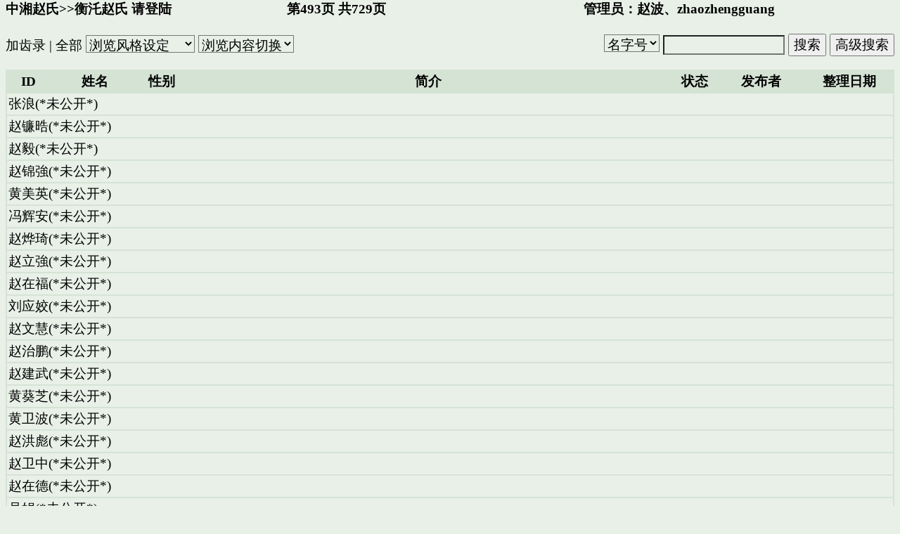

--- FILE ---
content_type: text/html; charset=UTF-8
request_url: http://www.hxtt.com/forum/postlist.jsp?hostID=3&forumID=10010&postType=2&pageNo=493
body_size: 2794
content:



























<html>
<head>
<meta http-equiv="Content-Type" content="text/html; charset=UTF-8" />






<title>中湘赵氏&gt;&gt;衡汑赵氏</title>
<base target="_self">

<STYLE>BODY {FONT: 14pt 宋体}
TH{FONT: 14pt 宋体}
TD{FONT: 14pt 宋体}
INPUT{FONT: 14pt 宋体}
SELECT{FONT: 14pt 宋体}
TEXTAREA{FONT: 14pt 宋体}
CONTENT { FONT : 16pt  宋体}
textarea { white-space: pre-wrap }

</STYLE>
<style TYPE="text/css">
<!--
a:link { text-decoration: none; color:black}
a:visited {text-decoration: none;color:black}
A:hover {color:grey; text-decoration: underline}
-->
</style>
</head>
<body bgcolor="#E8F0E8" topmargin="0">







<div align="center">

        <form action="searchlist.jsp?hostID=3" target=_blank method=post name="searchform">

  <table border="0" cellpadding="0" cellspacing="0" width="100%">
    <tr>
      <td width="30%"><b>
        <a href=forumlist.jsp?hostID=3&forumID=10009>中湘赵氏</a>&gt;&gt;<a href=postlist.jsp?postType=2&hostID=3&forumID=10010>衡汑赵氏</a> 

 <a href=login.jsp?jsp=postlist&hostID=3&forumID=10010>请登陆</a>
        </b></td>
      <td width="35%"><b>&nbsp;&nbsp;&nbsp;&nbsp;第493页 共729页&nbsp;

</b></td>

      <td width="35%" colspan="2"><b>管理员：<A  HREF=userdetail.jsp?userID=2466&hostID=3&forumID=10010 target=_blank>赵波</a>、<A  HREF=userdetail.jsp?userID=2726&hostID=3&forumID=10010 target=_blank>zhaozhengguang</a>



        </b>
      </td>
    </tr>
    <tr>
      <td colspan="4">&nbsp;&nbsp;</td>
    </tr>
    <tr>

      <td colspan="2">

            <a href="#"  onclick="window.open('postperson.jsp?postType=2&hostID=3&forumID=10010','','')">加齿录</a>




 | <a href=postlist.jsp?postType=2&forumStyle=512&hostID=3&forumID=10010>全部</a>

          <select size="1" style="background-color: #E8F0E8"  onChange=changeStyle(this); name="selectStyle">
            <option value=-1>浏览风格设定</option>
            <option value=4096>按发布时间排序</option>
            <option value=8192>按修改时间排序</option>
          </select>
<SCRIPT language="JavaScript">
    function changeStyle(s){
        if (s.options[s.selectedIndex].value >= 0){
            var d = "postlist.jsp?pageNo=493&postType=2&hostID=3&forumID=10010&forumStyle="+s.options[s.selectedIndex].value;
            open(d,"_self");
        }
        s.selectedIndex=0;
    }
</SCRIPT>

          <select size="1" style="background-color: #E8F0E8"  onChange=changeZupuStyle(this); name="selectPostType">
            <option value="">浏览内容切换</option>
            <option value=2>齿录</option>
            <option value="3&forumStyle=16384">整理旧谱</option>
            <option value=3>页</option>
            <option value=4>章节</option>
            <option value=1>讨论区</option>
         </select>
<SCRIPT language="JavaScript">
    function changeZupuStyle(s){
        if (s.options[s.selectedIndex].value != ""){
            var d = "postlist.jsp?pageNo=493&hostID=3&forumID=10010&postType="+s.options[s.selectedIndex].value;
            open(d,"_self");
        }
        s.selectedIndex=0;
    }
</SCRIPT>


      </td>

     <td colspan="2" align="right">



	
          <input type="hidden" name="forumID" value="10010">
          <input type="hidden" name="postType" value="2">
	
          <select name="searchType" size="1" style="background-color: #E8F0E8; border: 1 solid #D5E3D5">

            <option selected value="searchName">姓名</option>
            <option selected value="searchID">ID</option>
            <option selected value="searchLastName">名字号</option>
            <option value="searchBiography">简介</option>
            <option value="searchPoster">整理者</option>


          </select>
          <input maxlength="30" name="searchValue" size="14" style="background-color: #E8F0E8; color: #000000;  border: 1 solid #D5E3D5">
          <input type="button" value="搜索" name="search" onClick="javascript:do_submit()">
          <input type="button" value="高级搜索" name="advanceSearch" onclick="javascript:window.open('search.jsp?postType=2&hostID=3&forumID=10010','search','')">
 <script language=javascript>
  function do_submit()
  {  if (document.searchform.searchValue.value=="") { alert("请输入查询条件!");return false;}
      document.searchform.submit();return false;
  }
</script>

      </td>
    </tr>
  </table>
        </form>

</div>


<div align="center">
  <center>


  <table border="1" cellspacing="0" width="100%" bordercolor="#D5E3D5" cellpadding="2">
    <tr>
        <td bgcolor="#D5E3D5" width="5%">
          <center><b>ID</b></center></td>
        <td bgcolor="#D5E3D5" width="10%">
          <center><b>姓名</b></center></td>
        <td bgcolor="#D5E3D5" width="5">
          <center><b>性别</b></center></td>
        <td bgcolor="#D5E3D5" width="55%">
          <center><b>简介</b></center></td>
        <td bgcolor="#D5E3D5" width="5%">
          <center><b>状态</b></center></td>
        <td bgcolor="#D5E3D5" width="10%">
          <center><b>发布者</b></center></td>
        <td bgcolor="#D5E3D5" width="10%">
          <center><b>整理日期</b></center></td>
    </tr>

	<tr>
		<td colSpan=7>张浪(*未公开*)</td>
	</tr>

	<tr>
		<td colSpan=7>赵镰晧(*未公开*)</td>
	</tr>

	<tr>
		<td colSpan=7>赵毅(*未公开*)</td>
	</tr>

	<tr>
		<td colSpan=7>赵锦強(*未公开*)</td>
	</tr>

	<tr>
		<td colSpan=7>黄美英(*未公开*)</td>
	</tr>

	<tr>
		<td colSpan=7>冯辉安(*未公开*)</td>
	</tr>

	<tr>
		<td colSpan=7>赵烨琦(*未公开*)</td>
	</tr>

	<tr>
		<td colSpan=7>赵立強(*未公开*)</td>
	</tr>

	<tr>
		<td colSpan=7>赵在福(*未公开*)</td>
	</tr>

	<tr>
		<td colSpan=7>刘应姣(*未公开*)</td>
	</tr>

	<tr>
		<td colSpan=7>赵文慧(*未公开*)</td>
	</tr>

	<tr>
		<td colSpan=7>赵治鹏(*未公开*)</td>
	</tr>

	<tr>
		<td colSpan=7>赵建武(*未公开*)</td>
	</tr>

	<tr>
		<td colSpan=7>黄葵芝(*未公开*)</td>
	</tr>

	<tr>
		<td colSpan=7>黄卫波(*未公开*)</td>
	</tr>

	<tr>
		<td colSpan=7>赵洪彪(*未公开*)</td>
	</tr>

	<tr>
		<td colSpan=7>赵卫中(*未公开*)</td>
	</tr>

	<tr>
		<td colSpan=7>赵在德(*未公开*)</td>
	</tr>

	<tr>
		<td colSpan=7>吴娟(*未公开*)</td>
	</tr>

	<tr>
		<td colSpan=7>赵子龙(*未公开*)</td>
	</tr>

	<tr>
		<td colSpan=7>赵迪(*未公开*)</td>
	</tr>

	<tr>
		<td colSpan=7>赵云笙(*未公开*)</td>
	</tr>

	<tr>
		<td colSpan=7>唐氏(*未公开*)</td>
	</tr>

	<tr>
		<td colSpan=7>张氏(*未公开*)</td>
	</tr>

	<tr>
		<td colSpan=7>胡高英(*未公开*)</td>
	</tr>

	<tr>
		<td colSpan=7>赵莹莹(*未公开*)</td>
	</tr>

	<tr>
		<td colSpan=7>赵金池(*未公开*)</td>
	</tr>

	<tr>
		<td colSpan=7>赵当元(*未公开*)</td>
	</tr>

	<tr>
		<td colSpan=7>向群希(*未公开*)</td>
	</tr>

	<tr>
		<td colSpan=7>陈小平(*未公开*)</td>
	</tr>

  </table>


  </center>
</div>


          <table border="0" cellspacing="0" width="100%" bordercolor="#D5E3D5" cellpadding="0">
            <tr>
              <td width="67%">页码：
                <a href=postlist.jsp?postType=2&pageNo=489&hostID=3&forumID=10010>489</a> <a href=postlist.jsp?postType=2&pageNo=490&hostID=3&forumID=10010>490</a> <a href=postlist.jsp?postType=2&pageNo=491&hostID=3&forumID=10010>491</a> <a href=postlist.jsp?postType=2&pageNo=492&hostID=3&forumID=10010>492</a> <font color=#0000FF>493</FONT> <a href=postlist.jsp?postType=2&pageNo=494&hostID=3&forumID=10010>494</a> <a href=postlist.jsp?postType=2&pageNo=495&hostID=3&forumID=10010>495</a> <a href=postlist.jsp?postType=2&pageNo=496&hostID=3&forumID=10010>496</a> <a href=postlist.jsp?postType=2&pageNo=497&hostID=3&forumID=10010>497</a> <a href=postlist.jsp?postType=2&pageNo=498&hostID=3&forumID=10010>498</a> <a href=postlist.jsp?postType=2&pageNo=1&hostID=3&forumID=10010>首页</a> 
<a href=postlist.jsp?postType=2&pageNo=492&hostID=3&forumID=10010>上一页</a> 
<a href=postlist.jsp?postType=2&pageNo=494&hostID=3&forumID=10010>下一页</a> 
<a href=postlist.jsp?postType=2&pageNo=729&hostID=3&forumID=10010>末页</a> 
              </td>
              <td width="33%">
                <FORM action="postlist.jsp?hostID=3&forumID=10010" method=post>
                  <div align="center">
                    <INPUT name=postType value=2 type=hidden>

                    <INPUT size=4 name=pageNo>
                    页
                    <INPUT type=submit value=跳转>
                  </div>
                </FORM>
              </td>
            </tr>
          </table>

</body>

</html>
